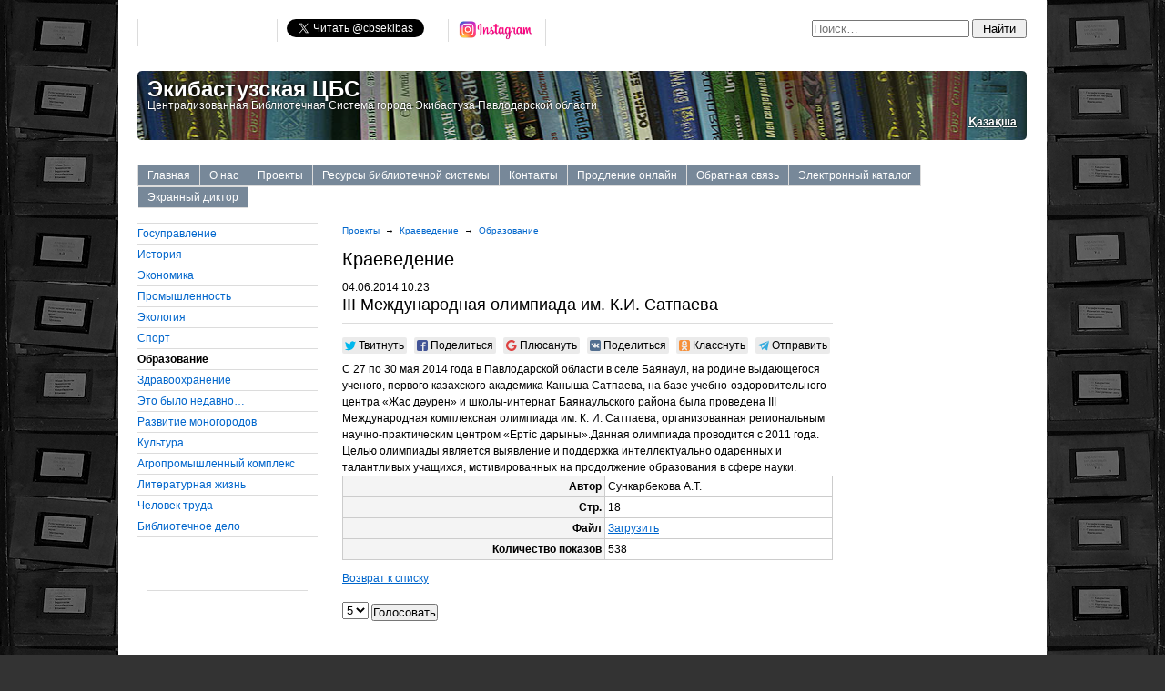

--- FILE ---
content_type: text/html; charset=UTF-8
request_url: https://lib-ekb.kz/projects/ethnography/education/10853/
body_size: 9689
content:
<!DOCTYPE html PUBLIC "-//W3C//DTD XHTML 1.0 Strict//EN" "http://www.w3.org/TR/xhtml1/DTD/xhtml1-strict.dtd">
<html xmlns="http://www.w3.org/1999/xhtml" lang="ru-KZ">
	<head profile="http://gmpg.org/xfn/11">
		<title>III Международная олимпиада им. К.И. Сатпаева</title>
		<meta http-equiv="Content-Type" content="text/html; charset=UTF-8" />
<meta name="robots" content="index, follow" />
<meta name="keywords" content="Жас даурен,Баянаул" />
<meta name="description" content="&amp;lt;b&amp;gt;С 27 по 30 мая 2014 года в Павлодарской области в селе Баянаул, на родине выдающегося ученого, первого казахского академика Каныша Сатпаева, на базе учебно-оздоровительного центра &laquo;Жас дәурен&raquo; и школы-интернат Баянаульского района была проведена III Международная комплексная олимпиада им. К. И. Сатпаева, организованная региональным научно-практическим центром &laquo;Ертіс дарыны&raquo;. &amp;lt;/b&amp;gt;" />
<style type="text/css">.bx-composite-btn {background: url(/bitrix/images/main/composite/sprite-1x.png) no-repeat right 0 #e94524;border-radius: 15px;color: #fff !important;display: inline-block;line-height: 30px;font-family: "Helvetica Neue", Helvetica, Arial, sans-serif !important;font-size: 12px !important;font-weight: bold !important;height: 31px !important;padding: 0 42px 0 17px !important;vertical-align: middle !important;text-decoration: none !important;}@media screen   and (min-device-width: 1200px)   and (max-device-width: 1600px)   and (-webkit-min-device-pixel-ratio: 2)  and (min-resolution: 192dpi) {.bx-composite-btn {background-image: url(/bitrix/images/main/composite/sprite-2x.png);background-size: 42px 124px;}}.bx-composite-btn-fixed {position: absolute;top: -45px;right: 15px;z-index: 10;}.bx-btn-white {background-position: right 0;color: #fff !important;}.bx-btn-black {background-position: right -31px;color: #000 !important;}.bx-btn-red {background-position: right -62px;color: #555 !important;}.bx-btn-grey {background-position: right -93px;color: #657b89 !important;}.bx-btn-border {border: 1px solid #d4d4d4;height: 29px !important;line-height: 29px !important;}.bx-composite-loading {display: block;width: 40px;height: 40px;background: url(/bitrix/images/main/composite/loading.gif);}</style>
<script type="text/javascript" data-skip-moving="true">(function(w, d) {var v = w.frameCacheVars = {'CACHE_MODE':'HTMLCACHE','banner':{'url':'http://www.1c-bitrix.ru/composite/','text':'Быстро с 1С-Битрикс','bgcolor':'#E94524','style':'white'},'storageBlocks':[],'dynamicBlocks':{'Yt7gcC':'ce2e6c7d8f9a','3JiYAU':'ce2e6c7d8f9a'},'AUTO_UPDATE':true,'AUTO_UPDATE_TTL':'120'};var inv = false;if (v.AUTO_UPDATE === false){if (v.AUTO_UPDATE_TTL && v.AUTO_UPDATE_TTL > 0){var lm = Date.parse(d.lastModified);if (!isNaN(lm)){var td = new Date().getTime();if ((lm + v.AUTO_UPDATE_TTL * 1000) >= td){w.frameRequestStart = false;w.preventAutoUpdate = true;return;}inv = true;}}else{w.frameRequestStart = false;w.preventAutoUpdate = true;return;}}var r = w.XMLHttpRequest ? new XMLHttpRequest() : (w.ActiveXObject ? new w.ActiveXObject("Microsoft.XMLHTTP") : null);if (!r) { return; }w.frameRequestStart = true;var m = v.CACHE_MODE; var l = w.location; var x = new Date().getTime();var q = "?bxrand=" + x + (l.search.length > 0 ? "&" + l.search.substring(1) : "");var u = l.protocol + "//" + l.host + l.pathname + q;r.open("GET", u, true);r.setRequestHeader("BX-ACTION-TYPE", "get_dynamic");r.setRequestHeader("BX-CACHE-MODE", m);r.setRequestHeader("BX-CACHE-BLOCKS", v.dynamicBlocks ? JSON.stringify(v.dynamicBlocks) : "");if (inv){r.setRequestHeader("BX-INVALIDATE-CACHE", "Y");}try { r.setRequestHeader("BX-REF", d.referrer || "");} catch(e) {}if (m === "APPCACHE"){r.setRequestHeader("BX-APPCACHE-PARAMS", JSON.stringify(v.PARAMS));r.setRequestHeader("BX-APPCACHE-URL", v.PAGE_URL ? v.PAGE_URL : "");}r.onreadystatechange = function() {if (r.readyState != 4) { return; }var a = r.getResponseHeader("BX-RAND");var b = w.BX && w.BX.frameCache ? w.BX.frameCache : false;if (a != x || !((r.status >= 200 && r.status < 300) || r.status === 304 || r.status === 1223 || r.status === 0)){var f = {error:true, reason:a!=x?"bad_rand":"bad_status", url:u, xhr:r, status:r.status};if (w.BX && w.BX.ready){BX.ready(function() {setTimeout(function(){BX.onCustomEvent("onFrameDataRequestFail", [f]);}, 0);});}else{w.frameRequestFail = f;}return;}if (b){b.onFrameDataReceived(r.responseText);if (!w.frameUpdateInvoked){b.update(false);}w.frameUpdateInvoked = true;}else{w.frameDataString = r.responseText;}};r.send();})(window, document);</script>
<script type="text/javascript" data-skip-moving="true">(function(w, d, n) {var cl = "bx-core";var ht = d.documentElement;var htc = ht ? ht.className : undefined;if (htc === undefined || htc.indexOf(cl) !== -1){return;}var ua = n.userAgent;if (/(iPad;)|(iPhone;)/i.test(ua)){cl += " bx-ios";}else if (/Android/i.test(ua)){cl += " bx-android";}cl += (/(ipad|iphone|android|mobile|touch)/i.test(ua) ? " bx-touch" : " bx-no-touch");cl += w.devicePixelRatio && w.devicePixelRatio >= 2? " bx-retina": " bx-no-retina";var ieVersion = -1;if (/AppleWebKit/.test(ua)){cl += " bx-chrome";}else if ((ieVersion = getIeVersion()) > 0){cl += " bx-ie bx-ie" + ieVersion;if (ieVersion > 7 && ieVersion < 10 && !isDoctype()){cl += " bx-quirks";}}else if (/Opera/.test(ua)){cl += " bx-opera";}else if (/Gecko/.test(ua)){cl += " bx-firefox";}if (/Macintosh/i.test(ua)){cl += " bx-mac";}ht.className = htc ? htc + " " + cl : cl;function isDoctype(){if (d.compatMode){return d.compatMode == "CSS1Compat";}return d.documentElement && d.documentElement.clientHeight;}function getIeVersion(){if (/Opera/i.test(ua) || /Webkit/i.test(ua) || /Firefox/i.test(ua) || /Chrome/i.test(ua)){return -1;}var rv = -1;if (!!(w.MSStream) && !(w.ActiveXObject) && ("ActiveXObject" in w)){rv = 11;}else if (!!d.documentMode && d.documentMode >= 10){rv = 10;}else if (!!d.documentMode && d.documentMode >= 9){rv = 9;}else if (d.attachEvent && !/Opera/.test(ua)){rv = 8;}if (rv == -1 || rv == 8){var re;if (n.appName == "Microsoft Internet Explorer"){re = new RegExp("MSIE ([0-9]+[\.0-9]*)");if (re.exec(ua) != null){rv = parseFloat(RegExp.$1);}}else if (n.appName == "Netscape"){rv = 11;re = new RegExp("Trident/.*rv:([0-9]+[\.0-9]*)");if (re.exec(ua) != null){rv = parseFloat(RegExp.$1);}}}return rv;}})(window, document, navigator);</script>


<link href="/bitrix/cache/css/s1/books/kernel_main/kernel_main_v1.css?171872902036509" type="text/css"  rel="stylesheet" />
<link href="/bitrix/cache/css/s1/books/page_e9ae4314849491d0362e2cf000e95abd/page_e9ae4314849491d0362e2cf000e95abd_v1.css?1718710871243" type="text/css"  rel="stylesheet" />
<link href="/bitrix/cache/css/s1/books/template_2ddd88d32b46e50faf620f3e3b80aea9/template_2ddd88d32b46e50faf620f3e3b80aea9_v1.css?175027469517916" type="text/css"  data-template-style="true" rel="stylesheet" />



		<meta name="viewport" content="width=device-width, initial-scale=1">
		<meta itemprop="name" content="III Международная олимпиада им. К.И. Сатпаева">
		<meta itemprop="description" content="&lt;b&gt;С 27 по 30 мая 2014 года в Павлодарской области в селе Баянаул, на родине выдающегося ученого, первого казахского академика Каныша Сатпаева, на базе учебно-оздоровительного центра &laquo;Жас дәурен&raquo; и школы-интернат Баянаульского района была проведена III Международная комплексная олимпиада им. К. И. Сатпаева, организованная региональным научно-практическим центром &laquo;Ертіс дарыны&raquo;. &lt;/b&gt;">
		<meta itemprop="image" content="//lib-ekb.kz/bitrix/templates/books/images/logo.png">
		<meta name="twitter:card" content="summary">
		<meta name="twitter:site" content="@cbsekibas">
		<meta name="twitter:title" content="III Международная олимпиада им. К.И. Сатпаева">
		<meta name="twitter:description" content="&lt;b&gt;С 27 по 30 мая 2014 года в Павлодарской области в селе Баянаул, на родине выдающегося ученого, первого казахского академика Каныша Сатпаева, на базе учебно-оздоровительного центра &laquo;Жас дәурен&raquo; и школы-интернат Баянаульского района была проведена III Международная комплексная олимпиада им. К. И. Сатпаева, организованная региональным научно-практическим центром &laquo;Ертіс дарыны&raquo;. &lt;/b&gt;">
		<meta name="twitter:creator" content="@cbsekibas">
		<meta name="twitter:image:src" content="//lib-ekb.kz/bitrix/templates/books/images/logo.png">
		<meta name="twitter:domain" content="//lib-ekb.kz/">
		<meta property="og:title" content="III Международная олимпиада им. К.И. Сатпаева" />
		<meta property="og:image" content="//lib-ekb.kz/bitrix/templates/books/images/logo.png" />
		<meta property="og:description" content="&lt;b&gt;С 27 по 30 мая 2014 года в Павлодарской области в селе Баянаул, на родине выдающегося ученого, первого казахского академика Каныша Сатпаева, на базе учебно-оздоровительного центра &laquo;Жас дәурен&raquo; и школы-интернат Баянаульского района была проведена III Международная комплексная олимпиада им. К. И. Сатпаева, организованная региональным научно-практическим центром &laquo;Ертіс дарыны&raquo;. &lt;/b&gt;" />
				<link rel="sitemap" type="application/xml" href="/sitemap_index.xml" title="Карта сайта" />
		<link rel="search" type="application/opensearchdescription+xml" href="/search/index.php" title="Поиск" />
		<link rel="alternate" hreflang="kk-KZ" href="//lib-ekb.kz/kz/" />
		<meta name="google-site-verification" content="58vHduyEYzDiXwIzhkvBvIIUDNkfiSMPft6nitcnT_Y">
		<meta name="yandex-verification" content="5fb43c92ead9a4c3">
		<meta name="msvalidate.01" content="587E8019FC4811C3BF4BFF74914F4B55">
		<meta name="wmail-verification" content="23044405253b1a9c">
		<!--[if lte IE 6]>
			<link rel="stylesheet" href="/bitrix/templates/books/css/cssf-ie6.css" type="text/css" media="screen" />
		<![endif]-->
		<!--[if IE 7]>
			<link rel="stylesheet" href="/bitrix/templates/books/css/cssf-ie7.css" type="text/css" media="screen" />
		<![endif]-->
		<style>
			h1.title { color: #ffffff; text-shadow: #000000 2px 0px 3px; }
			p.title_desc {color: #ffffff; text-shadow: #000000 0px 0px 2px;}
			p.lang {color: #ffffff; text-shadow: #000000 0px 0px 2px; text-align: right; }
			p.lang	a {  color: #ffffff; font-weight: bold; }
			p.men a {display:block; padding: 0 20px; float:left} 
		</style>
		<link rel="stylesheet" href="/bitrix/templates/books/css/likely.css">
			</head>
	<body>
						<div id="fb-root"></div>
										<div id="page">
			<div class="page-layout">
				<div class="container">
					<div class="layout-box lb-1">
						<div class="box">
							<div class="columns">
								<div class="w-75">
									<div class="col-content col-first">
										<ul class="menu-h">
											<!-- facebook -->
											<li><iframe src="https://www.facebook.com/plugins/share_button.php?href=https%3A%2F%2Fwww.facebook.com%2F%25D0%2591%25D0%25B8%25D0%25B1%25D0%25BB%25D0%25B8%25D0%25BE%25D1%2582%25D0%25B5%25D1%2587%25D0%25BD%25D0%25B0%25D1%258F-%25D0%25A1%25D0%25B8%25D1%2581%25D1%2582%25D0%25B5%25D0%25BC%25D0%25B0-%25D0%25AD%25D0%25BA%25D0%25B8%25D0%25B1%25D0%25B0%25D1%2581%25D1%2582%25D1%2583%25D0%25B7%25D0%25B0-399499590229437%2F&layout=button_count&size=small&width=133&height=20&appId" width="133" height="20" style="border:none;overflow:hidden" scrolling="no" frameborder="0" allowTransparency="true" allow="encrypted-media"></iframe></li>
											<!-- twitter -->
											<li><a href="//twitter.com/cbsekibas" class="twitter-follow-button" title="Twitter" >Читать @cbsekibas</a></li>
											<!-- instagram -->
											<li><a href="//www.instagram.com/ekb_libr/?ref=badge" title="Подписаться" rel="nofollow" target="_blank">
										<img src="/upload/medialibrary/instagram/instagram-featured-new.png" height="25" alt="Instagram" />
									</a></li>
											<!-- YouTube -->								
											<li><div class="g-ytsubscribe" data-channelid="UC4PvMlFRkVdaiHUquutqEuQ" data-layout="default" data-count="default" data-onytevent="onYtEvent" ></div></li>
										</ul>
									</div>
								</div>
								<div class="w-25">
									<div class="col-content col-last" align="right">
										<div id="bxdynamic_Yt7gcC_start" style="display:none"></div><div class="bx-composite-loading"></div><div id="bxdynamic_Yt7gcC_end" style="display:none"></div>									</div>
								</div>
							</div>
						</div>
					</div>
					<div class="layout-box lb-1">
						<div class="box">
							<div class="corners corners-5" style="background: url('/bitrix/templates/books/images/cbs.jpg') center center;">
								<div class="box">
									<h1 class="title">Экибастузская ЦБС</h1>
									<p class="title_desc">Централизованная Библиотечная Система города Экибастуза Павлодарской области</p>
									<p class="lang"><a href="//lib-ekb.kz/kz/" rel="alternate" hreflang="kk-KZ">Қазақша</a></p>
								</div>
							</div>
						</div>
					</div>
					<div class="layout-box lb-1">
						<div class="box">
							<ul class="menu-h-d">


	
	
					<li><a href="/">Главная</a>
				<ul>
		
	
	

	
	
		
							<li><a href="/about/news/">Новости</a></li>
			
		
	
	

	
	
		
							<li><a href="/about/articles/">Статьи</a></li>
			
		
	
	

	
	
		
							<li><a href="/about/branches/">Библиотеки</a></li>
			
		
	
	

	
	
		
							<li><a href="/about/photo/">Фотогалерея</a></li>
			
		
	
	

	
	
		
							<li><a href="/about/labor_union/">Профсоюзный комитет</a></li>
			
		
	
	

	
	
		
							<li><a href="/about/personnel/">Персонал</a></li>
			
		
	
	

	
	
		
							<li><a href="/about/news/">Видео и аудио</a></li>
			
		
	
	

			</ul></li>	
	
					<li><a href="/about/">О нас</a>
				<ul>
		
	
	

	
	
		
							<li><a href="/about/news/">Новости</a></li>
			
		
	
	

	
	
		
							<li><a href="/about/articles/">Статьи</a></li>
			
		
	
	

	
	
		
							<li><a href="/about/branches/">Библиотеки</a></li>
			
		
	
	

	
	
		
							<li><a href="/about/personnel/">Отделы библиотеки</a></li>
			
		
	
	

	
	
		
							<li><a href="/about/labor_union/">Профсоюзный комитет</a></li>
			
		
	
	

	
	
		
							<li><a href="/about/photo/">Фотогалерея</a></li>
			
		
	
	

	
	
		
							<li><a href="/about/media/">Видео и аудио</a></li>
			
		
	
	

			</ul></li>	
	
					<li><a href="/projects/">Проекты</a>
				<ul>
		
	
	

	
	
		
							<li><a href="/projects/ethnography/">Краеведение</a></li>
			
		
	
	

	
	
		
							<li><a href="/projects/mypolk/">Бессмертный полк</a></li>
			
		
	
	

	
	
		
							<li><a href="/projects/publishing/">Издательская деятельность</a></li>
			
		
	
	

	
	
		
							<li><a href="/projects/programms/">Проекты</a></li>
			
		
	
	

	
	
		
							<li><a href="/projects/clubs/">Клубы по интересам</a></li>
			
		
	
	

	
	
		
							<li><a href="/projects/collaboration/">Сотрудничество</a></li>
			
		
	
	

			</ul></li>	
	
					<li><a href="/resources/">Ресурсы библиотечной системы</a>
				<ul>
		
	
	

	
	
		
							<li><a href="/resources/new/">Новинки</a></li>
			
		
	
	

	
	
		
							<li><a href="/resources/books/">Книги</a></li>
			
		
	
	

	
	
		
							<li><a href="/resources/magazines/">Журналы</a></li>
			
		
	
	

	
	
		
							<li><a href="/resources/newspapers/">Газеты</a></li>
			
		
	
	

	
	
		
							<li><a href="/resources/multimedia/">Мультимедиа</a></li>
			
		
	
	

	
	
		
							<li><a href="/resources/authors/">Авторы</a></li>
			
		
	
	

	
	
		
							<li><a href="/resources/publishers/">Издательства</a></li>
			
		
	
	

	
	
		
							<li><a href="/resources/reviews/">Рецензии</a></li>
			
		
	
	

	
	
		
							<li><a href="/resources/links/">Полезные ссылки</a></li>
			
		
	
	

			</ul></li>	
	
		
							<li><a href="/contacts/">Контакты</a></li>
			
		
	
	

	
	
		
							<li><a href="/prolongation.php">Продление онлайн</a></li>
			
		
	
	

	
	
		
							<li><a href="/feedback/">Обратная связь</a></li>
			
		
	
	

	
	
		
							<li><a href="https://e-catalog.lib-ekb.kz/">Электронный каталог</a></li>
			
		
	
	

	
	
		
							<li><a href="https://screenreader.tilqazyna.kz/#download">Экранный диктор</a></li>
			
		
	
	


</ul>
						</div>
					</div>
				</div>
				<div class="container">
					<div class="layout-box lb-4">
						<div class="box">
							
<ul class="menu-v">

			<li><a href="/projects/ethnography/government/">Госуправление</a></li>
		
			<li><a href="/projects/ethnography/history/">История</a></li>
		
			<li><a href="/projects/ethnography/economics/">Экономика</a></li>
		
			<li><a href="/projects/ethnography/industrial/">Промышленность</a></li>
		
			<li><a href="/projects/ethnography/ecology/">Экология</a></li>
		
			<li><a href="/projects/ethnography/sport/">Cпорт</a></li>
		
			<li><strong>Образование</strong></li>
		
			<li><a href="/projects/ethnography/healthcare/">Здравоохранение</a></li>
		
			<li><a href="/projects/ethnography/long_time_ago">Это было недавно…</a></li>
		
			<li><a href="/projects/ethnography/monogorod/">Развитие моногородов</a></li>
		
			<li><a href="/projects/ethnography/culture/">Культура</a></li>
		
			<li><a href="/projects/ethnography/agrarian/">Агропромышленный комплекс</a></li>
		
			<li><a href="/projects/ethnography/literature/">Литературная жизнь</a></li>
		
			<li><a href="/projects/ethnography/laboring/">Человек труда</a></li>
		
			<li><a href="/projects/ethnography/librarian/">Библиотечное дело</a></li>
		

</ul>
							<br />
							<!-- // -->
							<div class="corners corners-3"> 
								<div class="box">
																	</div>
							</div>
							<br />
							<div class="corners corners-3">
							<div class="box">

								<ul class="menu-v">

								</ul>
								
							</div>	
							</div>
							<br />
						</div>
					</div>
								
					<div class="layout-box lb-2">
						<div class="box content">
							<div class="columns">
								<div class="w-75">
									<div class="col-content col-first" id="navigation">
										<ul class="breadcrumbs" itemprop="breadcrumb"><li><a href="/projects/" title="Проекты">Проекты</a></li><li>&nbsp;&rarr;&nbsp;</li><li><a href="/projects/ethnography/" title="Краеведение">Краеведение</a></li><li>&nbsp;&rarr;&nbsp;</li><li><a href="/projects/ethnography/education/" title="Образование">Образование</a></li></ul>										<h1 id="pagetitle">Краеведение</h1>
										<div id="bxdynamic_3JiYAU_start" style="display:none"></div><div class="bx-composite-loading"></div><div id="bxdynamic_3JiYAU_end" style="display:none"></div> 
<br />
 									</div>
								</div>
								<div class="w-25">
									<div class="col-content col-last">
																			</div>
								</div>
							</div>
						</div>
					</div>
				</div>
				<div class="container">
					<div class="layout-box lb-1">
						<div class="box">
							<hr />
							<ul class="menu-h"> 
								<li><a href="/about/calendar/">Календарь мероприятий</a></li>
								<li><a href="/resources/links/">Полезные ссылки</a></li>
								<li><a href="/communication/feedback/">Задать вопрос</a></li>
							</ul>
						</div>
					</div>
					<div class="layout-box lb-1">
						<div class="box content">
							<div class="columns">
								<div class="w-15">
									<noindex>
										<a href="//gov.kz/memleket/entities/pavlodar-ekibastuz?lang=ru/" target="_blank" rel="nofollow" title="Акимат города Экибастуза">
											<img src="/bitrix/templates/books/images/banners/ekbakimat.gif" alt="Акимат города Экибастуза" />
										</a>
									</noindex>
								</div>
								<div class="w-15">
									<a href="/about/photo/529/" title="Экибастуз в фотографиях">
										<img src="/bitrix/templates/books/images/banners/ekbphoto.gif" alt="Экибастуз в фотографиях" />
									</a>
								</div>
								<div class="w-15">
									<noindex>
										<a href="//kazneb.kz/" target="_blank" rel="nofollow" title="Казахстанаская национальная электронная библиотека">
											<img src="/bitrix/templates/books/images/banners/kazneb.gif" alt="Казахстанаская национальная электронная библиотека" />
										</a>
									</noindex>
								</div>
								<div class="w-15">
									<noindex>
										<a href="//map.pavlodarlibrary.kz/" target="_blank" rel="nofollow" title="Литературная карта павлодарского прииртышья">
											<img src="/bitrix/templates/books/images/banners/litmap.gif" alt="Литературная карта павлодарского прииртышья" />
										</a>
									</noindex>
								</div>
								<div class="w-15">
									<noindex>
										<a href="//nabrk.kz/" target="_blank" rel="nofollow" title="Национальная академическая библиотека Республики Казахстан">
											<img src="/bitrix/templates/books/images/banners/nabrk.gif" alt="Национальная академическая библиотека Республики Казахстан" />
										</a>
									</noindex>
								</div>
								<div class="w-15">
									<noindex>
										<a href="//www.pavlodarlibrary.kz/" target="_blank" rel="nofollow" title="Павлодарская областная универсальная научная библиотека имени С. Торайгырова">
											<img src="/bitrix/templates/books/images/banners/pounb.gif" alt="Павлодарская областная универсальная научная библиотека имени С. Торайгырова" />
										</a>
									</noindex>
								</div>
							</div>
						</div>
					</div>
					<div class="layout-box lb-1">
						<div class="corners corners-3" style="background: #f4f4f4;">
							<div class="box">
								<div class="columns">
									<div class="w-33">
										<div class="col-content col-first">
											<small>
												<nobr>&copy; 2006&mdash;2025</nobr> Коммунальное государственное учреждение «Централизованная библиотечная система» отдела культуры и развития языков акимата города Экибастуза. Все права защищены.											</small>
										</div>
									</div>
									<div class="w-33">
										<div class="col-content col-last" style="text-align: center;">
											<small>
												Сделано в ТОО «Техцентр Аверс» в 2009 году												<br />
												Разработка и дизайн: <a href="mailto:hackuna@gmail.com">Владимир Бондаренко</a>
												<div id="bx-composite-banner"></div>
											</small>
										</div>
									</div>
									<div class="w-33">
										<div class="col-content col-last">
											 
<table border="0" cellpadding="0">
    <tr>
        <td><div style="text-align: right;"> 
<!-- Yandex.Metrika informer -->
 <a href="http://metrika.yandex.ru/stat/?id=21482767&amp;from=informer" target="_blank" rel="nofollow" ><img src="//bs.yandex.ru/informer/21482767/3_0_FFFFFFFF_EFEFEFFF_0_pageviews" style="width: 88px; height: 31px; border: 0px;" alt="Яндекс.Метрика" title="Яндекс.Метрика: данные за сегодня (просмотры, визиты и уникальные посетители)" onclick="try{Ya.Metrika.informer({i:this,id:21482767,lang:'ru'});return false}catch(e){}" /></a> 
<!-- /Yandex.Metrika informer -->
 </div></td>
        <td><a href="http://yandex.ru/cy?base=0&amp;host=lib-ekb.kz"><img src="http://www.yandex.ru/cycounter?lib-ekb.kz" width="88" height="31" alt="Яндекс цитирования" border="0" /></a></td>
		<td>
		<!-- Global site tag (gtag.js) - Google Analytics -->
						</td>
    </tr>
</table>


 
<!-- Yandex.Metrika counter -->
 
 <noscript> 
  <div><img src="//mc.yandex.ru/watch/21482767?ut=noindex" style="position: absolute; left: -9999px;" alt="" /></div>
 </noscript> 
<!-- /Yandex.Metrika counter -->
										</div>
									</div>
								</div>
							</div>
						</div>
					</div>
				</div>
			</div>
		</div>
							<script type="text/javascript">if(!window.BX)window.BX={};if(!window.BX.message)window.BX.message=function(mess){if(typeof mess=='object') for(var i in mess) BX.message[i]=mess[i]; return true;};</script>
<script type="text/javascript">(window.BX||top.BX).message({'JS_CORE_LOADING':'Загрузка...','JS_CORE_NO_DATA':'- Нет данных -','JS_CORE_WINDOW_CLOSE':'Закрыть','JS_CORE_WINDOW_EXPAND':'Развернуть','JS_CORE_WINDOW_NARROW':'Свернуть в окно','JS_CORE_WINDOW_SAVE':'Сохранить','JS_CORE_WINDOW_CANCEL':'Отменить','JS_CORE_WINDOW_CONTINUE':'Продолжить','JS_CORE_H':'ч','JS_CORE_M':'м','JS_CORE_S':'с','JSADM_AI_HIDE_EXTRA':'Скрыть лишние','JSADM_AI_ALL_NOTIF':'Показать все','JSADM_AUTH_REQ':'Требуется авторизация!','JS_CORE_WINDOW_AUTH':'Войти','JS_CORE_IMAGE_FULL':'Полный размер'});</script>
<script type="text/javascript">(window.BX||top.BX).message({'LANGUAGE_ID':'ru','FORMAT_DATE':'DD.MM.YYYY','FORMAT_DATETIME':'DD.MM.YYYY HH:MI:SS','COOKIE_PREFIX':'libekbkz','SERVER_TZ_OFFSET':'18000','SITE_ID':'s1','SITE_DIR':'/'});</script><script type="text/javascript"  src="/bitrix/cache/js/s1/books/kernel_main/kernel_main_v1.js?1718729020323545"></script>
<script type="text/javascript"  src="/bitrix/cache/js/s1/books/kernel_main_polyfill_promise/kernel_main_polyfill_promise_v1.js?17187105402506"></script>
<script type="text/javascript" src="/bitrix/js/main/loadext/loadext.min.js?1718631287810"></script>
<script type="text/javascript" src="/bitrix/js/main/loadext/extension.min.js?17186312871304"></script>
<script type="text/javascript" src="/bitrix/js/main/core/core_db.min.js?171863128210247"></script>
<script type="text/javascript" src="/bitrix/js/main/core/core_frame_cache.min.js?171863128311334"></script>
<script type="text/javascript">BX.setJSList(['/bitrix/js/main/core/core.js','/bitrix/js/main/core/core_promise.js','/bitrix/js/main/core/core_ajax.js','/bitrix/js/main/json/json2.min.js','/bitrix/js/main/core/core_ls.js','/bitrix/js/main/core/core_fx.js','/bitrix/js/main/session.js','/bitrix/js/main/core/core_window.js','/bitrix/js/main/core/core_popup.js','/bitrix/js/main/date/main.date.js','/bitrix/js/main/core/core_date.js','/bitrix/js/main/utils.js','/bitrix/js/main/core/core_tooltip.js','/bitrix/js/main/polyfill/promise/js/promise.js','/bitrix/templates/books/components/bitrix/menu/horizontal_multilevel/script.js']); </script>
<script type="text/javascript">BX.setCSSList(['/bitrix/js/main/core/css/core.css','/bitrix/js/main/core/css/core_popup.css','/bitrix/js/main/core/css/core_date.css','/bitrix/js/main/core/css/core_tooltip.css','/bitrix/templates/books/components/bitrix/news/articles/bitrix/news.detail/.default/style.css','/bitrix/templates/books/css/template.css','/bitrix/templates/books/components/bitrix/menu/horizontal_multilevel/style.css','/bitrix/templates/books/components/bitrix/menu/ecbs/style.css','/bitrix/templates/books/template_styles.css']); </script>


<script type="text/javascript"  src="/bitrix/cache/js/s1/books/template_0b2a306d9814cf81950a7d8c7e4801da/template_0b2a306d9814cf81950a7d8c7e4801da_v1.js?1718710540799"></script>
<script type="text/javascript">var _ba = _ba || []; _ba.push(["aid", "95a445678617a6bc03419743687925d4"]); _ba.push(["host", "lib-ekb.kz"]); (function() {var ba = document.createElement("script"); ba.type = "text/javascript"; ba.async = true;ba.src = (document.location.protocol == "https:" ? "https://" : "http://") + "bitrix.info/ba.js";var s = document.getElementsByTagName("script")[0];s.parentNode.insertBefore(ba, s);})();</script>


<script type="text/javascript" src="/bitrix/templates/books/js/likely.js" charset="utf-8"></script>
<script>(function(d, s, id) {
			var js, fjs = d.getElementsByTagName(s)[0];
			if (d.getElementById(id)) return;
			js = d.createElement(s); js.id = id;
			js.src = "//connect.facebook.net/ru_RU/sdk.js#xfbml=1&version=v2.6&appId=1706385949610184";
			fjs.parentNode.insertBefore(js, fjs);
		}(document, 'script', 'facebook-jssdk'));</script>
<script>
			!function(d,s,id){
				var js,fjs=d.getElementsByTagName(s)[0],p=/^http:/.test(d.location)?'http':'https';
				if(!d.getElementById(id)){
					js=d.createElement(s);
					js.id=id;js.src=p+'://platform.twitter.com/widgets.js';
					fjs.parentNode.insertBefore(js,fjs);
				}
			}(document, 'script', 'twitter-wjs');
		</script>
<script src="https://apis.google.com/js/platform.js"></script>
<script>
			function onYtEvent(payload) {
				if (payload.eventType == 'subscribe') {
					// Add code to handle subscribe event.
				} else if (payload.eventType == 'unsubscribe') {
					// Add code to handle unsubscribe event.
				}
				if (window.console) { // for debugging only
					window.console.log('YT event: ', payload);
				}
			}
		</script>
<script type="text/javascript">
var gaJsHost = (("https:" == document.location.protocol) ? "https://ssl." : "http://www.");
document.write(unescape("%3Cscript src='" + gaJsHost + "google-analytics.com/ga.js' type='text/javascript'%3E%3C/script%3E"));
</script>
<script type="text/javascript">
try {
var pageTracker = _gat._getTracker("UA-12248082-1");
pageTracker._trackPageview();
} catch(err) {}</script>

<script async src="https://www.googletagmanager.com/gtag/js?id=G-F1QV7GLGMV"></script>
<script>
		window.dataLayer = window.dataLayer || [];
		function gtag(){dataLayer.push(arguments);}
		gtag('js', new Date());

		gtag('config', 'G-F1QV7GLGMV');
		</script>
<script type="text/javascript">
(function (d, w, c) {
    (w[c] = w[c] || []).push(function() {
        try {
            w.yaCounter21482767 = new Ya.Metrika({id:21482767,
                    webvisor:true,
                    clickmap:true,
                    trackLinks:true,
                    accurateTrackBounce:true,
                    trackHash:true,
                    ut:"noindex"});
        } catch(e) { }
    });

    var n = d.getElementsByTagName("script")[0],
        s = d.createElement("script"),
        f = function () { n.parentNode.insertBefore(s, n); };
    s.type = "text/javascript";
    s.async = true;
    s.src = (d.location.protocol == "https:" ? "https:" : "http:") + "//mc.yandex.ru/metrika/watch.js";

    if (w.opera == "[object Opera]") {
        d.addEventListener("DOMContentLoaded", f, false);
    } else { f(); }
})(document, window, "yandex_metrika_callbacks");
</script>
<script type="text/javascript" src="/bitrix/templates/books/js/common.js"></script>
<script type="text/javascript" src="/bitrix/templates/books/js/iepngfix_tilebg.js"></script>
<script type="text/javascript">CornersInit();</script>
</body>
</html><!--83b6b7f779ee1686a64d170883c7ef09-->

--- FILE ---
content_type: text/html; charset=utf-8
request_url: https://accounts.google.com/o/oauth2/postmessageRelay?parent=https%3A%2F%2Flib-ekb.kz&jsh=m%3B%2F_%2Fscs%2Fabc-static%2F_%2Fjs%2Fk%3Dgapi.lb.en.2kN9-TZiXrM.O%2Fd%3D1%2Frs%3DAHpOoo_B4hu0FeWRuWHfxnZ3V0WubwN7Qw%2Fm%3D__features__
body_size: 163
content:
<!DOCTYPE html><html><head><title></title><meta http-equiv="content-type" content="text/html; charset=utf-8"><meta http-equiv="X-UA-Compatible" content="IE=edge"><meta name="viewport" content="width=device-width, initial-scale=1, minimum-scale=1, maximum-scale=1, user-scalable=0"><script src='https://ssl.gstatic.com/accounts/o/2580342461-postmessagerelay.js' nonce="2_0sJA5hgZfMlvzvNJsFWg"></script></head><body><script type="text/javascript" src="https://apis.google.com/js/rpc:shindig_random.js?onload=init" nonce="2_0sJA5hgZfMlvzvNJsFWg"></script></body></html>

--- FILE ---
content_type: application/x-javascript; charset=UTF-8
request_url: https://lib-ekb.kz/projects/ethnography/education/10853/?bxrand=1769106034390
body_size: 2281
content:
{'js':['/bitrix/js/main/core/core.js','/bitrix/js/main/core/core_promise.js','/bitrix/js/main/polyfill/promise/js/promise.js','/bitrix/js/main/loadext/loadext.js','/bitrix/js/main/loadext/extension.js','/bitrix/js/main/core/core_db.js','/bitrix/js/main/core/core_ajax.js','/bitrix/js/main/json/json2.min.js','/bitrix/js/main/core/core_ls.js','/bitrix/js/main/core/core_fx.js','/bitrix/js/main/core/core_frame_cache.js','/bitrix/templates/books/components/bitrix/menu/horizontal_multilevel/script.js','/bitrix/templates/books/components/bitrix/menu/ecbs/script.js'],'additional_js':'','lang':{'LANGUAGE_ID':'ru','FORMAT_DATE':'DD.MM.YYYY','FORMAT_DATETIME':'DD.MM.YYYY HH:MI:SS','COOKIE_PREFIX':'libekbkz','SERVER_TZ_OFFSET':'18000','SITE_ID':'s1','SITE_DIR':'/','USER_ID':'','SERVER_TIME':'1769106035','USER_TZ_OFFSET':'0','USER_TZ_AUTO':'Y','bitrix_sessid':'93dbe1104d91d836c22ac0ded3fd37b0'},'css':['/bitrix/js/main/core/css/core.css','/bitrix/templates/books/css/template.css','/bitrix/templates/books/components/bitrix/menu/horizontal_multilevel/style.css','/bitrix/templates/books/components/bitrix/menu/ecbs/style.css','/bitrix/templates/books/components/bitrix/breadcrumb/ecbs/style.css','/bitrix/templates/books/components/bitrix/news/articles/bitrix/news.detail/.default/style.css'],'htmlCacheChanged':true,'isManifestUpdated':false,'dynamicBlocks':[{'ID':'bxdynamic_Yt7gcC','CONTENT':'<form action=\"/search/index.php\" enctype=\"application/x-www-form-urlencoded\" method=\"GET\">\n	<input type=\"search\" name=\"q\" maxlength=\"50\" placeholder=\"Поиск…\" autocomplete=\"on\" spellcheck=\"true\" required=\"required\" contenteditable=\"true\" accesskey=\"s\" tabindex=\"1\" x-webkit-speech=\"x-webkit-speech\" />\n	<input type=\"submit\" value=\"Найти\" tabindex=\"2\" style=\"padding: 1px 10px;\" />\n<\/form>','HASH':'818bfcfc9d6f','PROPS':{'CONTAINER_ID':'','USE_BROWSER_STORAGE':false,'AUTO_UPDATE':true,'USE_ANIMATION':false,'CSS':'','JS':'','BUNDLE_JS':[],'BUNDLE_CSS':[],'STRINGS':''}},{'ID':'bxdynamic_3JiYAU','CONTENT':'\n\n<div itemscope itemtype=\"http://schema.org/Article\" class=\"article\">\n\n	\n			<time itemprop=\"dateCreated\">\n			04.06.2014 10:23		<\/time>\n		\n			<h2 itemprop=\"name\">\n			III Международная олимпиада им. К.И. Сатпаева		<\/h2>\n		<hr />\n		<meta property=\"og:image\" content=\"\" />\n		<div class=\"likely likely-small\" style=\"margin-bottom: 3em;\">\n			<div class=\"twitter\" data-via=\"cbsekibas\">Твитнуть<\/div>\n			<div class=\"facebook\">Поделиться<\/div>\n			<div class=\"gplus\">Плюсануть<\/div>\n			<div class=\"vkontakte\">Поделиться<\/div>\n			<div class=\"odnoklassniki\">Класснуть<\/div>\n			<div class=\"telegram\">Отправить<\/div>\n		<\/div>\n		<br />\n			\n			<div itemprop=\"articleBody\">\n			С 27 по 30 мая 2014 года в Павлодарской области в селе Баянаул, на родине выдающегося ученого, первого казахского академика Каныша Сатпаева, на базе учебно-оздоровительного центра &laquo;Жас дәурен&raquo; и школы-интернат Баянаульского района была проведена III Международная комплексная олимпиада им. К. И. Сатпаева, организованная региональным научно-практическим центром &laquo;Ертіс дарыны&raquo;.Данная олимпиада проводится с 2011 года. Целью олимпиады является выявление и поддержка интеллектуально одаренных и талантливых учащихся, мотивированных на продолжение образования в сфере науки. \n<br />\n 		<\/div>\n		<table class=\"table\">\n		<tbody>\n							<tr valign=\"top\">\n					<th align=\"right\">\n						Автор					<\/th>\n					<td align=\"left\">\n													Сункарбекова А.Т.											<\/td>\n				<\/tr>\n							<tr valign=\"top\">\n					<th align=\"right\">\n						Стр.					<\/th>\n					<td align=\"left\">\n													18											<\/td>\n				<\/tr>\n							<tr valign=\"top\">\n					<th align=\"right\">\n						Файл					<\/th>\n					<td align=\"left\">\n													<a href=\"/upload/iblock/afd/afda8fd4a0c44ee078a667af58616671.doc\">Загрузить<\/a>											<\/td>\n				<\/tr>\n										<tr valign=\"top\">\n					<th align=\"right\">\n						Количество показов					<\/th>\n					<td align=\"left\">\n						538					<\/td>\n				<\/tr>\n					<\/tbody>\n	<\/table>\n\n<\/div>\n<p><a href=\"/projects/ethnography/\">Возврат к списку<\/a><\/p>\n\n<div class=\"iblock-vote\">\n	<form method=\"post\" action=\"/bitrix/urlrewrite.php?SEF_APPLICATION_CUR_PAGE_URL=%2Fprojects%2Fethnography%2Feducation%2F10853%2F\">\n		<select name=\"rating\">\n							<option value=\"0\">5<\/option>\n							<option value=\"1\">4<\/option>\n							<option value=\"2\">3<\/option>\n							<option value=\"3\">2<\/option>\n							<option value=\"4\">1<\/option>\n					<\/select>\n		<input type=\"hidden\" name=\"sessid\" id=\"sessid\" value=\"93dbe1104d91d836c22ac0ded3fd37b0\" />		<input type=\"hidden\" name=\"back_page\" value=\"/projects/ethnography/education/10853/index.php\" />\n		<input type=\"hidden\" name=\"vote_id\" value=\"10853\" />\n		<input type=\"submit\" name=\"vote\" value=\"Голосовать\" />\n	<\/form>\n<\/div>\n\n\n\n','HASH':'e5c61f0a4b08','PROPS':{'CONTAINER_ID':'','USE_BROWSER_STORAGE':false,'AUTO_UPDATE':true,'USE_ANIMATION':false,'CSS':'','JS':'','BUNDLE_JS':[],'BUNDLE_CSS':[],'STRINGS':''}}],'spread':[]}